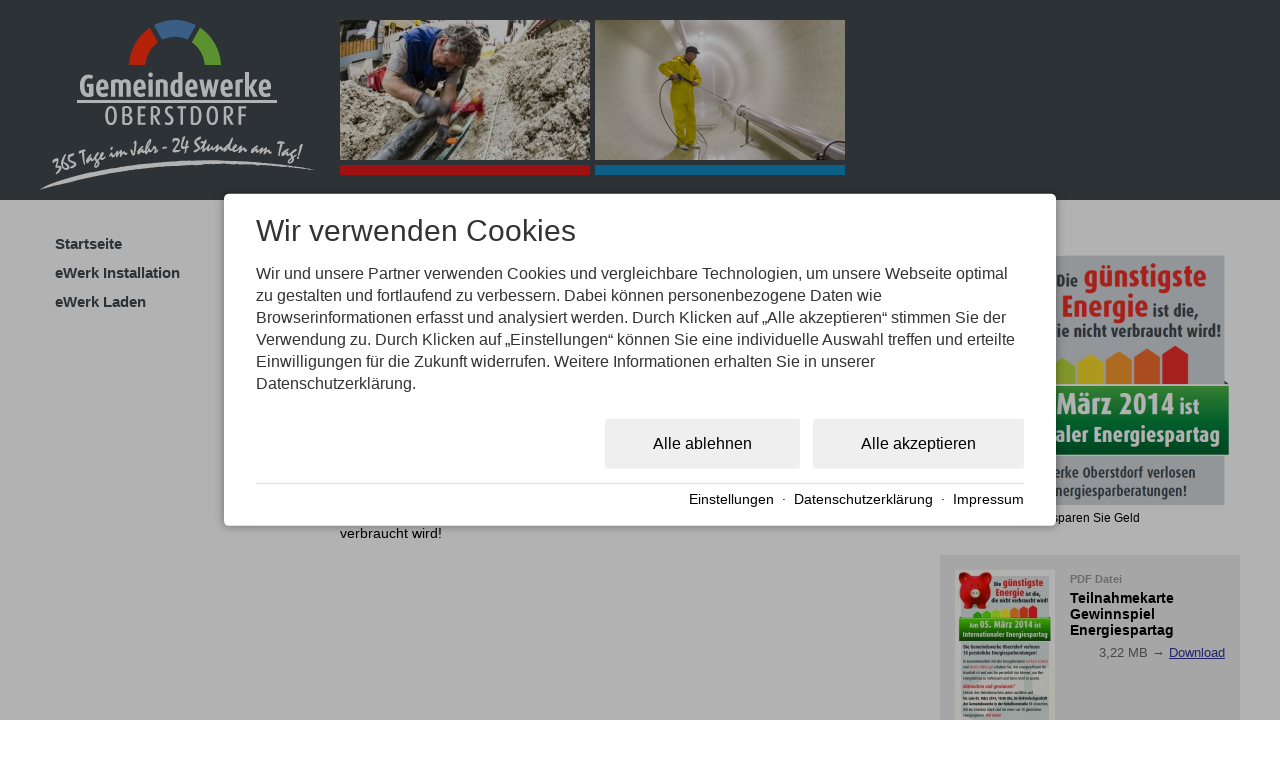

--- FILE ---
content_type: text/html; charset=utf-8
request_url: https://www.gemeindewerke-oberstdorf.de/old/aktuelles/aktuelle-themen/am-5-maerz-2014-war-internationaler-energiespartag-sie-haben-gew.html
body_size: 8732
content:
<!DOCTYPE html PUBLIC "-//W3C//DTD XHTML 1.0 Strict//EN" "http://www.w3.org/TR/xhtml1/DTD/xhtml1-strict.dtd">
<html xmlns="http://www.w3.org/1999/xhtml" xml:lang="de" lang="de"  class=" c36699">
<head>
	<title>5. März 2014 ist internationaler Energiespartag - die GWO machen mit!</title>
	
	<meta name="description" content="Die günstigste Energie ist die, die nicht verbraucht wird!">
	<meta http-equiv="Content-Type" content="text/html;charset=utf-8">
	<meta name="robots" content="index, follow">
	<meta name="tramino-cache" content="24.01.2026 12:29:03,fresh">
	<meta name="viewport" content="width=1020">
	<link rel="canonical" href="https://www.gemeindewerke-oberstdorf.de/old/aktuelles/aktuelle-themen/am-5-maerz-2014-war-internationaler-energiespartag-sie-haben-gew.html">

	<link rel="stylesheet" href="/tramino/css/base.css?r=13" type="text/css" media="all"  >
	<link rel="stylesheet" href="/tramino/css/form.css?r=13" type="text/css" media="all"  >
	<link rel="stylesheet" href="/tramino/js/fancybox/jquery.fancybox-1.3.1.css?r=13" type="text/css" media="all"  >
	<link rel="stylesheet" href="https://tramino.s3.amazonaws.com/css/1634_373.css?r=13" type="text/css" media="all"  >
	<link rel="stylesheet" href="https://tramino.s3.amazonaws.com/css/824_3.css?r=13" type="text/css" media="all"  >

		<!-- Init Consent -->
		<script>
		localStorage.setItem("consentPermission","false");
		window.ConsentChecksum = "b4568df26077653eeadf29596708c94b_v1";
		window.consentCodeBuffer = window.consentCodeBuffer || [];

		window.setConsentCookie = function( cvalue ) {
			const d = new Date();
			const cname = "Consent";
			const exdays = 365;

			d.setTime(d.getTime() + (exdays*24*60*60*1000));
			let expires = "expires="+ d.toUTCString();
			document.cookie = cname + "=" + cvalue + ";" + expires + ";path=/";
		}

		window.getConsentCookie = function( ) {
			let cname = "Consent";
			let name = cname + "=";
			let decodedCookie = decodeURIComponent(document.cookie);
			let ca = decodedCookie.split(';');

			for(let i = 0; i <ca.length; i++) {
				let c = ca[i];
				while (c.charAt(0) == ' ') {
					c = c.substring(1);
				}
				if (c.indexOf(name) == 0) {
					return c.substring(name.length, c.length);
				}
			}
			return "";
		}

		window.deleteConsentCookie = function( ) {
			let cname = "Consent";
			document.cookie = cname + "=; expires=Thu, 01 Jan 1970 00:00:00 UTC; path=/;";
		}

		window.releaseConsentBuffer = function() {			

			let buffer = window.consentCodeBuffer;
			const tempContainer = document.createElement('div');

			window.onerror = function (error, url, line, column, stack) {

				let fetch_url = "/api/codes/error/?" + new URLSearchParams({
					error_message: error,
					error_url: url,
				}).toString()

				fetch(fetch_url).then(function(response) {
				
				}).catch(function(err) {

				});
	        };

			for (var i = 0; i < buffer.length; i++) {
				let code_element = buffer[i];

				if ( code_element.released === true ) {
					console.log("[releaseConsentBuffer] skip double execution");
					continue;
				}

				if ( code_element.type == "javascript" ) {
	
					(function() {
						code_element.callback.call();
						//eval(code_element.callback);
					})();

				} else if ( code_element.type == "src" ) {
					var s = document.createElement('script');
					s.type = 'text/javascript';
					s.async = true;
					s.src = code_element.src;
					document.body.appendChild(s);
				}
				else if ( typeof code_element.content == "string" ) {
					
					if ( code_element.content !== undefined  ) {
						code_element.content = code_element.content.replace(/script_blocker/g, 'script');
						tempContainer.innerHTML += code_element.content;
					}
					
				}

				code_element.released = true;
			}

			let code_items = tempContainer.children;	
			

			for (let child of Array.from(code_items) ) {
			
				let error;
								
				if ( child.tagName === 'SCRIPT' ) {
					
					const newScript = document.createElement('script');
					if ( child.src ) {
						// Externe Skripte
						newScript.src = child.src;
						newScript.async = true; // Standardmäßig async laden
					} else {
						// Inline-Skripte
						try {
							newScript.textContent = child.textContent;
						} catch ( err ) {
		                	// console.log( "Code Error", err )
		                }
					}
					document.body.appendChild(newScript);
				} else {
					document.body.appendChild(child);
				}




			}

			window.onerror = null;

		}

		window.checkConsent = function() {

			let consent_html = document.querySelector(".TraminoConsent");

			if ( window.ConsentChecksum ) {
				if ( window.getConsentCookie() == window.ConsentChecksum ) {
						return true
					}
			}

			if ( consent_html !== null ) {
				if ( consent_html.dataset.checksum ) {
					if ( window.getConsentCookie() == consent_html.dataset.checksum ) {
						return true
					}
				}
			}

			return false;

		}


		window.checkReleaseConsent = function() {

			if ( window.checkConsent() ) {
				window.releaseConsentBuffer();
				localStorage.setItem("consentPermission","true");
				console.log("[checkReleaseConsent] granted - codes released");
			} else {
				localStorage.setItem("consentPermission","false");
				console.log("[checkReleaseConsent] not granted");
			}
		
		}

		</script>
		
	
	<script>var Tramino = {"client":1881,"request_id":"31b36b47afdad5c57ee4aad98ebf8d19","base":"","lang":"de","destination":100,"page":36699};</script>
	<script>window.TraminoReady=function(f){$(document).ready(f)}</script>
	<script  src="/tramino/js/css3-mediaqueries.js?r=13" type="text/javascript" ></script>
	<script  src="https://storage.tramino.net/static/root/js/jquery.min.js?r=13" type="text/javascript" ></script>
	<script  src="/tramino/js/imagescroll.js?r=13" type="text/javascript" ></script>
	<script  src="/tramino/js/fancybox/jquery.fancybox-1.3.1.pack.js?r=13" type="text/javascript" ></script>

		
		
			
			
			
		

		<script type="text/javascript">

			 $(document).ready(function() {
				$.each ( $(".file .bild a[rel^=http], .File.Bild a[rel^=http]") , function(i,item) {
					if ($(this).parent().hasClass("nofancy") || $(this).hasClass("nofancy") ) {} else {
						$(item).attr("href2", $(item).attr("href") );
						$(item).attr("href", $(item).attr("rel") );
						$(item).attr("rel", "fancypicture" );
					}
				});

				$("a[rel=fancypicture]").fancybox( { titlePosition:"inside", 'titleFormat': formatTitle });

			});

			function formatTitle(title, currentArray, currentIndex, currentOpts) {
				title = title.replace(/\n/g, "<br/>");
				return (title && title.length ?
					"<a href='" + $(currentArray[currentIndex]).attr("href2") +
					"'>" + title + "</a>" : '' ) + ' Bild ' + (currentIndex + 1) +
					' von ' + currentArray.length + '';
			}
		</script>
	

<script type="text/javascript">

	$(document).ready(function(){
		 
		contentHeight();
		
		
	});
	
	
	function contentHeight() {
		var bw = $(window).width();
		
		var lh = $('#leftbar .leftbar_inner').height();
		var mh = $('#content').height();
		//var mh = $('#TraminoRubrik').height();
		//console.log(lh + " - " + mh);
		var rh = 0;
		if (lh > mh) {
			rh = lh;
			$('#content').height(rh);
		}
		
	
	}
	
	
		
		

</script>



<meta property="og:title" content="5. März 2014 ist internationaler Energiespartag - die GWO machen mit!">
<meta property="og:description" content="Die günstigste Energie ist die, die nicht verbraucht wird!">
<meta property="og:site_name" content="Gemeindewerke Oberstdorf">
<meta property="og:type" content="Website">
<meta property="og:url" content="https://www.gemeindewerke-oberstdorf.de/old/aktuelles/aktuelle-themen/am-5-maerz-2014-war-internationaler-energiespartag-sie-haben-gew.html">
<meta property="og:image" content="https://storage.tramino.net/gemeindewerke-oberstdorf/596192/bild1.png">


</head>
<body  id="body" class=" Mandant_1881 Rubrik_33115" >


<div id="page">

<div id="header"> 
	<div class="inner maxwidth">	
		<div id="logo">
							<div class="File Bild mark2 nofancy" ><a href="/"  rel="https://tramino.s3.amazonaws.com/s/gemeindewerke-oberstdorf/563199/logo-slogan.png"><img
								src="https://storage.tramino.net/gemeindewerke-oberstdorf/563199/logo-slogan.png"  alt="Logo-slogan"    loading="lazy"  /></a></div>
						</div>
		<div class="images">
			
			<div class="File Bild mark3 image image1"    ><img
							src="https://storage.tramino.net/gemeindewerke-oberstdorf/566208/250x140.jpg" alt="Elektroniker"  width="250" height="140"    loading="lazy"  /></div>
			<div class="File Bild mark3 image image2"    ><img
							src="https://storage.tramino.net/gemeindewerke-oberstdorf/565504/mg-8635.jpg" alt="WVO HB Schöllang"  width="250" height="140"    loading="lazy"  /></div>
			
		</div>
	</div>
</div>

<div class="middle maxwidth">
	<div id="leftbar"> 
		<div class="leftbar_inner">
			<div id="nav">
				
				
	<div class="ul"><ul class="nav">
	<li class="nav_1 nav__startseite nav__32769 nav___1 first"><a href="https://www.gemeindewerke-oberstdorf.de/old/"    ><span>Startseite</span><span class="extra"></span></a></li>
	</ul></div>
				<ul class="fakeNav">
					<li>
						<a href="http://www.ewerk-oberstdorf.de/installation/" target="_blank">
							<span>eWerk Installation</span>
						</a>
					</li>
					<li>
						<a href="http://www.ewerk-oberstdorf.de/laden/" target="_blank" title="Die Energieversorgung Oberstdorf GmbH betreibt seit dem Jahr 1919 das älteste Elektrofachgeschäft mit Installation am Ort.">
							<span>eWerk Laden</span>
						</a>
					</li>
				</ul>
			
			</div>
			
			
		</div>
	</div>
	
	<div id="content">
		
		
		<div id="TraminoArtikel"><div class="Files" style="">
			<div class="File_1">
							<div class="File Bild mark2 " ><a href="https://storage.tramino.net/gemeindewerke-oberstdorf/596192/750.png"  rel="https://storage.tramino.net/gemeindewerke-oberstdorf/596192/1200.png"><img
								src="https://storage.tramino.net/gemeindewerke-oberstdorf/596192/300.png"  alt="Sparen Sie Strom, sparen Sie Geld" width="300" height="264"   loading="lazy"  /></a><div class="Name">Sparen Sie Strom, sparen Sie Geld</div></div>
						</div>
		
			<div class="File_2">
				<div class="File">
					<div class="TraminoFile PDF">
					
						<div style="float:left; margin-right: 15px;"><img src="https://storage.tramino.net/gemeindewerke-oberstdorf/596193/100.jpg" alt="Teilnahmekarte Gewinnspiel Energiespartag"   width="100" height="212"   loading="lazy"  /></div>
						<h5>PDF Datei</h5>
						<h3>Teilnahmekarte Gewinnspiel Energiespartag</h3>
						<p></p>
						<div class="download">
							<span class="size">3,22 MB</span>
							&rarr;&nbsp;<a href="https://storage.tramino.net/gemeindewerke-oberstdorf/596193/energiesparflyer-end.pdf" >Download</a>
						</div>
						<div class="clear"></div>
					</div>
				</div>
			</div>
		</div><div class="Headlines"><h5><span class="path"><a href="/old/">Gemeindewerke Oberstdorf</a> &rsaquo;&nbsp;<a href="/old/aktuelles/">Aktuelles</a> &rsaquo;&nbsp;<a href="/old/aktuelles/aktuelle-themen/">Aktuelle Themen</a></span></h5><h1>Am 5. März 2014 war internationaler Energiespartag - Sie haben gewonnen!</h1>		<h2>10 Oberstdorfer Bürger und Bürgerinnen haben persönliche Energiesparberatungen gewonnen!</h2></div>	<div class="TraminoTextile"><p>Die Gemeindewerke Oberstdorf verlosten anlässlich des internationalen Energiespartag 10 persönliche Energieberatungen. In Zusammenarbeit mit den Energieberatern Gerhard Schmid und Martin Höllriegel erfahren die 10 Gewinner, wie sie ganz konkret in Ihrem Haushalt Strom sparen können. Energiefresser werden aufgedeckt, Stromsparmöglichkeiten aufgezeigt. Denn: Die günstigste Energie ist die, die nicht verbraucht wird! </p></div>	<div style="clear: right;"></div></div>
	</div>
</div>

<div id="footer">
	<div class="inner maxwidth">
		<div class="text">
			
			<div class="links">
				<a href="https://gemeindewerke-oberstdorf.tramino.de/impressum/">Impressum</a><br/> 
				<a href="/datenschutz/">Datenschutz</a>
				
				<br/>
				<a href="https://gemeindewerke-oberstdorf.tramino.de/sitemap/">Sitemap</a><br/> 
				<a href="https://gemeindewerke-oberstdorf.tramino.de/stichworte/">Glossar</a><br/>
			</div>
			
			
			
			
			<div class="text2">
			Gemeindewerke Oberstdorf
				
			
			</div>
			
			<div class="adresse">
				Nebelhornstraße 51 - 53 -
				87561 Oberstdorf <br/>
				Telefon +49-(0)8322-9110 -
				Telefax +49-(0)8322-911 198 -
				<a href="mailto:info@gemeindewerke-oberstdorf.de">info@gemeindewerke-oberstdorf.de</a>
			</div>
			
			<div class="rightdown">Erstellt mit <a href="http://www.tramino.de">Tramino</a></div>
			
		</div>
	</div>
</div><div class="TraminoConsent overlay" data-page="36699" data-checksum="b4568df26077653eeadf29596708c94b_v1" data-domain="gemeindewerke-oberstdorf.de">


	
	<div class="background"></div>
	
	<div class="inner">
		<form action="#" class="">

			<div class="screen first show">
				<div class="top">
					<div class="headline specialfont">Wir verwenden Cookies</div>
					<div class="info">
						Wir und unsere Partner verwenden Cookies und vergleichbare Technologien, um unsere Webseite optimal zu gestalten und fortlaufend zu verbessern. Dabei können personenbezogene Daten wie Browserinformationen erfasst und analysiert werden. Durch Klicken auf &#8222;Alle akzeptieren&#8220; stimmen Sie der Verwendung zu. Durch Klicken auf &#8222;Einstellungen&#8220; können Sie eine individuelle Auswahl treffen und erteilte Einwilligungen für die Zukunft widerrufen. Weitere Informationen erhalten Sie in unserer Datenschutzerklärung.
					</div>
				</div>
				<div class="bottom">
					<button type="submit" name="action" class="bgcolor" value="acceptConsentAll">Alle akzeptieren</button>
					<button type="submit" name="action" class="bgcolor" value="acceptConsent">Alle ablehnen</button>
				</div>
				<div class="foot">

					<span class="settings">Einstellungen</span>&nbsp;&nbsp;&middot;&nbsp;&nbsp;<a href="/datenschutz/">Datenschutzerklärung</a>&nbsp;&nbsp;&middot;&nbsp;&nbsp;<a href="/impressum/">Impressum</a>
					
				</div>
			</div>
			<div class="screen settings ">
				
				<span class="back"><i class="icon-arrow-left"></i>zurück</span>
				
				
					<div class="headline specialfont fontsize_large">Cookie-Einstellungen</div>
				
				<div class="checkboxen">
					<div class="item">
						<label class="container">
							<span>Unbedingt erforderliche Cookies</span>
							<input type="checkbox" name="consent" value="essenziell" checked disabled>
							<span class="checkmark"></span>
						</label>
						<div class="info">
							Cookies die für den Betrieb der Webseite unbedingt notwendig sind. <a href="#" class="more color">weitere Details</a>
						</div>
						<div class="moreinfos">
							

							
							<div class="item">

		
		<div class="head">Website</div>
		

		<div class="table">
			
			<div class="row">
				<b>Verwendungszweck:</b> <p>Unbedingt erforderliche Cookies gewährleisten Funktionen, ohne die Sie unsere Webseite nicht wie vorgesehen nutzen können. Das Cookie »TraminoCartSession« dient zur Speicherung des Warenkorbs und der Gefällt-mir Angaben auf dieser Website. Das Cookie »TraminoSession« dient zur Speicherung einer Usersitzung, falls eine vorhanden ist. Das Cookie »Consent« dient zur Speicherung Ihrer Entscheidung hinsichtlich der Verwendung der Cookies. Diese Cookies werden von Gemeindewerke Oberstdorf auf Basis des eingestezten Redaktionssystems angeboten. Die Cookies werden bis zu 1 Jahr gespeichert.</p>
			</div>
			
			
		</div>
	</div>
						</div>
					</div>
					
					
					

					
					

					


					
					



					
					<div class="item">
						<label class="container">
							<span>Marketing/Statistik</span>
							<input type="checkbox" name="consent" value="marketing">
							<span class="checkmark"></span>
						</label>
						<div class="info">
							Cookies die wir benötigen um den Aufenthalt auf unserer Seite noch besser zugestalten. <a href="#" class="more color">weitere Details</a>
						</div>
						<div class="moreinfos">							
							<div class="item">

		
		<div class="head">Externe Videodienste</div>
		

		<div class="table">
			
			<div class="row">
				<b>Verwendungszweck:</b> <p>Cookies die benötigt werden um YouTube Videos auf der Webseite zu integrieren und vom Benutzer abgespielt werden können.<br />Anbieter: Google LLC<br />Verwendte Technologien: Cookies<br />Ablaufzeit: Die Cookies werden bis zu 179 Tage gespeichert.<br />Datenschutzerklärung: <a href="https://policies.google.com/privacy?hl=de&amp;gl=de" target="_blank" title="Externer Link auf policies.google.com/privacy?hl=de&amp;gl=de, Sie verlassen diesen Internetauftritt" class="externlink"><span>https://policies.google.com/privacy?hl=de&amp;gl=de</span></a><br /><br />Cookies die benötigt werden um Vimeo Videos auf der Webseite zu integrieren und vom Benutzer abgespielt werden können.<br />Anbieter: Vimeo LLC<br />Verwendte Technologien: Cookies<br />Ablaufzeit: Die Cookies werden bis zu 1 Jahr gespeichert.<br /><br />Datenschutzerklärung: <a href="https://vimeo.com/privacy" target="_blank" title="Externer Link auf vimeo.com/privacy, Sie verlassen diesen Internetauftritt" class="externlink"><span>https://vimeo.com/privacy</span></a></p>
			</div>
			
			
		</div>
	</div>
						</div>
					</div>
				</div>
				
				<div class="bottom">
					<button type="submit" name="action" value="acceptConsentAll">Alle akzeptieren</button>
					<button type="submit" name="action" value="acceptConsent">Einstellungen speichern</button>
				</div>
			</div>
		</form>
	</div>
</div>









<style>
.disable-scroll { overflow: hidden !important; -webkit-user-select: none; -moz-user-select: none; -ms-user-select: none; user-select: none; position: fixed !important; left: 0; right: 0; }


.TraminoConsent {
	font-size: 14px;
}

.TraminoConsent.overlay { display: none; }

.TraminoConsent.show {
	display: flex;
	justify-content: center;
	align-items: center;
	opacity: 1;
z-index: 1000;
}

.TraminoConsent.hide { display: none; !important; }

.TraminoConsent.overlay .background {
	position: fixed;
	top: 0;
	left: 0;
	right: 0;
	bottom: 0;
	z-index: 10002;
	background-color: rgba(0,0,0,0.3);
	
}

.TraminoConsent.overlay .inner {
	width: auto;
	max-height: 90%;
	overflow-y: scroll;
	position: fixed;
	bottom: 2em;
	left: 1em;
	right: 1em;

	z-index: 10003;
	background-color: #FFF;
	padding: 1.2em 1em;
	box-shadow: 0 0 10px rgba(0,0,0,.4);
	border-radius: 5px;
}

.Mandant_800 .TraminoConsent.overlay .inner { z-index: 10000003; }
.Mandant_800 .TraminoConsent.overlay .background { z-index: 10000002; }


.TraminoConsent.include .inner { width: 100%; }

.TraminoConsent .screen { display: none; }
.TraminoConsent .screen.show { display: block; }

/* Einstellung wenn auf der Seite die Einstellungen geöffnet werden */
.TraminoConsent.settingonly .back { display: none; }
.TraminoConsent.settingonly .inner .bottom button { background-color: #257832; color: #FFF !important; }
.TraminoConsent.settingonly .inner .bottom button:hover { background-color: #35a847; }
.TraminoConsent.settingonly .inner .bottom button[value=acceptConsentAll] { display: none; }

.TraminoConsent .headline { font-size: 1.65em; color: #333 !important; margin-bottom: 0.3em; }

.TraminoConsent .info { color: #333 !important; line-height: 1.4; }
body .TraminoConsent .info * { color: #333; }
body .TraminoConsent .info a { color: #333 !important; }

.TraminoConsent .inner .checkboxen .item {
	margin: 20px 0 20px 0;
}

.TraminoConsent .inner .checkboxen .moreinfos {
	margin: 10px 0;
	display: none;
}
.TraminoConsent .inner .checkboxen .moreinfos.show {
	display: block;
}

.TraminoConsent .inner .checkboxen .moreinfos .head { font-size: 1.3em; margin-bottom: 5px; }

.TraminoConsent .inner .checkboxen .moreinfos .table { width: 100%; }
.TraminoConsent .inner .checkboxen .moreinfos .table .row p { margin: 0 0 1em 0; }

.TraminoConsent .table  { color: #333; line-height: 1.4; }
.TraminoConsent .table  a { color: #333; }

/* Buttons */

.TraminoConsent .inner .bottom {
	margin: 1.5em 0 0 0;
	display: flex;
	justify-content: flex-end;
	flex-direction: column;
}

.TraminoConsent .inner .bottom button {
	display: flex;
	align-items: center;
	justify-content: center;
	border-width: 0;
	font-size: 1em;
	width: 100%;
	padding: 1rem 0;
	border-radius: 3px;
	margin-bottom: 10px;
	cursor: pointer;
	order: 2;
}

.TraminoConsent .inner .bottom button i {
	font-size: 1.5em;
	margin-right: 10px;
}

.TraminoConsent .inner .bottom button:last-child { margin-bottom: 0; }

/* Hover Buttons */
.TraminoConsent .inner .bottom button:hover {
		filter: brightness(1.4);
}



.TraminoConsent .inner .foot {  margin-top: 1em; padding-top: 0.6em; border-top: 1px solid #DDD; text-align: right; font-size: 0.85em; cursor: pointer; }
.TraminoConsent .inner .foot a, .TraminoConsent .inner .foot span { color: #000; text-decoration: none; }
.TraminoConsent .inner .foot a:hover, .TraminoConsent .inner .foot span:hover { text-decoration: underline; }

.TraminoConsent .inner .foot .debug {
	font-size: 1.1rem;
	color: #333;
	margin-top: 0.2rem;
}

/* Checkbox */
.container {
display: block;
position: relative;
padding-left: 35px;
margin-bottom: 12px;
cursor: pointer;
font-size: 22px;
-webkit-user-select: none;
-moz-user-select: none;
-ms-user-select: none;
user-select: none;
}

.container span { color: #333 !important; }

/* Hide the browser's default checkbox */
.container input {
position: absolute;
opacity: 0;
cursor: pointer;
height: 0;
width: 0;
}

/* Create a custom checkbox */
.TraminoConsent .checkmark {
position: absolute;
top: 0;
left: 0;
height: 25px;
width: 25px;
background-color: #FFF;
border: 2px solid  #b52121;
border-radius: 2px
}

/* On mouse-over, add a grey background color */
.TraminoConsent .container:hover input ~ .checkmark {
background-color: #fff;
border-color: #257832;
}

/* When the checkbox is checked, add a blue background */
.TraminoConsent .container input:checked ~ .checkmark {
background-color: #257832;
border-color: #257832;
}


.TraminoConsent .container input:disabled ~ .checkmark {
background-color: #ddd;
border-color: #ddd;
}

/* Create the checkmark/indicator (hidden when not checked) */
.TraminoConsent .checkmark:after {
content: "";
position: absolute;
display: none;
}

/* Show the checkmark when checked */
.TraminoConsent .container input:checked ~ .checkmark:after {
display: block;
}

/* Style the checkmark/indicator */
.TraminoConsent .container .checkmark:after {
left: 8px;
top: 4px;
width: 4px;
height: 8px;
border: solid white;
border-width: 0 3px 3px 0;
-webkit-transform: rotate(45deg);
-ms-transform: rotate(45deg);
transform: rotate(45deg);
}

@media (min-width: 567px) {
	.TraminoConsent { font-size: 16px; }
	.TraminoConsent.overlay .inner {
		width: 80%;
		max-width: none;
		top: 50%;
		bottom: auto;
		left: 50%;
		right: auto;
		transform: translate(-50%, -50%);
		padding: 1.2em 1.5em;
	}
	.TraminoConsent .headline { font-size: 1.9em; margin-bottom: 0.5em; }

	.TraminoConsent .inner .checkboxen .item { margin-right: 0.8em; }
	.TraminoConsent .inner .checkboxen .item:last-child { margin-right: 0; }

	.TraminoConsent .inner .bottom {
		flex-direction: row;
	}

	.TraminoConsent .inner .bottom button{ width: auto !important; margin-bottom: 0; padding-left: 3rem; padding-right: 3rem;}
	.TraminoConsent .inner .bottom button[value=acceptConsent] { order: 1;}
	.TraminoConsent .inner .bottom button[value=acceptConsentAll] { order: 2; margin-left: 0.8em;  }
}

@media (min-width: 768px) {

	.TraminoConsent.overlay .inner {
		width: 70%;
		padding: 1.2em 2em;
	}



}

@media (min-width: 1024px) {
	.TraminoConsent.overlay .inner {
		width: 60%;
		max-width: 800px;
	}
}

@media (min-width: 1280px) {

}


</style>

<script>
"use strict";
	

	var last_scroll_pos = null;

	function inIframe () {
		try {
			return window.self !== window.top;
		} catch (e) {
			return true;
		}
	}

	let sendConsent = false;
	let sendConsentLock = false;
	let stop_flag = false;



	let consentHide = function( consent ) {
		consent.classList.remove(".show");
		consent.classList.add(".hide");

	}

	let consent = document.querySelector('.TraminoConsent');
	let body = document.querySelector('body');


	if ( ! navigator.cookieEnabled ) {
		consentHide( consent );
		stop_flag = true;
	}

	// Hide Consent in iframe &amp; safari
	if ( inIframe() && navigator.userAgent.match("Safari") ) {
		consentHide( consent );
		stop_flag = true;
	}

	// Hide Consent in iframe & App Webview
	if ( inIframe() && navigator.userAgent.match("iPhone") && navigator.userAgent.match("AppleWebKit") && navigator.userAgent.match("Mobile/") ) {
		consentHide( consent );
		stop_flag = true;
	}

	// Hide Consent in Lighthousetest
	if ( navigator.userAgent.match("Chrome-Lighthouse") ) {
		consentHide( consent );
		stop_flag = true;
	}

	// Hide Consent in Sitesucker
	if ( navigator.userAgent.match("SiteSucker") ) {
		consentHide( consent );
		stop_flag = true;
	}


	if ( consent.querySelector('.debug') !== null ) {
		consent.querySelector('.debug').innerHTML = navigator.userAgent;

	}


	var cookies_temp = document.cookie.split(";")
	var cookies = {};
	for (var i = 0; i < cookies_temp.length; i++) {
		var temp = cookies_temp[i].split("=");
		if ( temp[0] !== undefined && temp[1] !== undefined )
		cookies[temp[0].trim()] = temp[1].trim();

	}

	


	let consentPing = function(s) {

		var xhttp = new XMLHttpRequest();
		xhttp.onreadystatechange = function() {
			if (this.readyState == 4 && this.status == 200) {
				console.log("success: consent ping");
			} else if ( this.readyState == 4 && this.status == 500 ) {
				console.log("error: consent ping");
			}
		};

		let url = "/api/consent/ping/";
		url += "?p=" + consent.dataset.page;
		url += "&s=" + s;

		xhttp.open("GET", url, true);
		xhttp.send();

	}

	let sendPing = function() {
		if ( sendConsent === true ) {
			return;
		}

		if ( sendConsentLock === true ) {
			return;
		}

		sendConsentLock = true;


		consentPing("1");

	}



	var showConsentBanner = function() {
		last_scroll_pos = window.scrollY;
		body.classList.add('disable-scroll');
		consent.classList.add('show');

		// Tracking Initalisieren
		addEventListener("mousemove", (event) => { sendPing() });
		addEventListener("touchstart", (event) => { sendPing() });

	}

	var closeConsentBanner = function() {
		
		body.classList.remove('disable-scroll');
		consent.classList.remove('show');

		if ( last_scroll_pos !== null ) {
			
			window.scroll({
				top: last_scroll_pos,
				left: 0,
				behavior: 'smooth'
			});

			last_scroll_pos = null;
			
		}

	}

	var checkCheckbox = function() {

		if ( document.cookie.match("Consent="+ consent.dataset.checksum)  ) {
			consent.querySelector('.checkboxen input[value=marketing]').checked = true;
		}

	}

	// window.tcookies = cookies;

	//  Consent banner anzeigen
	if ( consent.classList.contains('overlay') ) {

		var needaction = true;
		
		if ( cookies.Consent == 0 ) {
			needaction = false;
		}

		if ( cookies.Consent == consent.dataset.checksum && consent.dataset.checksum !== undefined ) {
			needaction = false;
		}

		if ( cookies.Consent != undefined && cookies.Consent != 0 && cookies.Consent == consent.dataset.checksum  ) {
			needaction = false;
		}


		if ( needaction && stop_flag === false ) {
			
			window.addEventListener("load", function(){
				setTimeout(showConsentBanner,750);
			});
		}

	}

	if ( consent.classList.contains('include') ) {
		checkCheckbox();
	}

	var showScreen = function(type) {
		
		if ( type === undefined )
			return;

		let allScreens = consent.querySelectorAll('.screen');
		for (var i = 0; i < allScreens.length; i++) {
			allScreens[i].classList.remove('show');
		}
		
		consent.querySelector('.screen.' + type).classList.add('show');

	}


	consent.querySelector('.screen.first .settings').addEventListener('click', function(event) {
		event.preventDefault();
		showScreen("settings");
	});

	if ( consent.querySelector('.screen.settings .back') != null ){
		consent.querySelector('.screen.settings .back').addEventListener('click',function(event) {
			event.preventDefault();
			showScreen("first");
		});
	}

	let allmorebuttons = consent.querySelectorAll('.screen.settings .more');
	for (var i = 0; i < allmorebuttons.length; i++) {
		
		allmorebuttons[i].addEventListener('click', function(event) {
			event.preventDefault();
			let item = this.closest('.item');
			item.querySelector('.moreinfos').classList.add('show');
		});

	}



	let allSetting1Buttons = document.querySelectorAll('[data-openConsentSetttings="1"]');
	for (var i = 0; i < allSetting1Buttons.length; i++) {
		allSetting1Buttons[i].addEventListener('click', function(event) {
			event.preventDefault();

			showConsentBanner();

		});
	}
	let allSetting2Buttons = document.querySelectorAll('[data-openConsentSetttings="2"]');
	for (var i = 0; i < allSetting2Buttons.length; i++) {
		allSetting2Buttons[i].addEventListener('click', function(event) {
			event.preventDefault();

			showConsentBanner();

			showScreen("settings");
			checkCheckbox();
			consent.classList.add('settingonly');
		
		});
	}

	let allacceptButtons = consent.querySelectorAll('button[value="acceptConsent"]');
	for (var i = 0; i < allacceptButtons.length; i++) {

		allacceptButtons[i].addEventListener('click', function(event) {
			event.preventDefault();

			if ( consent.querySelector('.checkboxen input[value=marketing]').checked ) {
				
				consentPing("3");
				window.dataLayer = window.dataLayer || []
				
				dataLayer.push({
					'event': 'TraminoConsentUpdate',
					'value': '3'
				});
				window.releaseConsentBuffer();
				localStorage.setItem("consentPermission","true");
				window.setConsentCookie( consent.dataset.checksum )
			} else {
				consentPing("2");
				localStorage.setItem("consentPermission","false");
				
				window.setConsentCookie( 0 )		
			}

			closeConsentBanner();	

			console.log("TraminoConsent",localStorage.getItem("consentPermission"));
			
		});
	}

	let allacceptAllButtons = consent.querySelectorAll('button[value="acceptConsentAll"]');
	for (var i = 0; i < allacceptAllButtons.length; i++) {
		allacceptAllButtons[i].addEventListener('click', function(event) {
			event.preventDefault();

			consentPing("3");
			
			
			window.dataLayer = window.dataLayer || []
			dataLayer.push({
				 'event': 'TraminoConsentUpdate',
				 'value': '3'
			});
			window.releaseConsentBuffer();
			localStorage.setItem("consentPermission","true");
			window.setConsentCookie( consent.dataset.checksum )
			closeConsentBanner();
			
		});
	}



</script>

</div>


		<script>if ( typeof window.checkReleaseConsent == "function" ) { window.checkReleaseConsent(); }</script>
	

</body>
</html>

--- FILE ---
content_type: text/css
request_url: https://tramino.s3.amazonaws.com/css/1634_373.css?r=13
body_size: 3791
content:


/* --- Stylesheet 2280 () --------- */ 

body {
	font-family: 'Helvetica Neue', Arial, sans-serif;
}

body a { color: #000; }
body a:hover { color: #001A66; }

body h1 {color: #001A66; line-height: 120%;}

body h2 {
	color: #373749;
	font-size: 18px;
	line-height: 120%;
}
body .maxwidth { width: 1200px; }

#TraminoArtikel .Files .File .Name {
	font-size: 12px;
	line-height: 14px;
	padding: 2px 0 0 10px;
}

/* --- Stylesheet 2208 () --------- */ 

#header {
	background-color: #41474D;
}

#logo {
	position: absolute;
	top: 20px; left: 0px;
}

#header .inner {
	position: relative;
	margin: 0 auto;
	height: 200px;
}

#header .images {
	padding: 20px 0px 0px 300px;
}

#header .image {
	padding-bottom: 5px;
	float: left;
	margin-right: 5px;
}

#header .image1 {
	border-bottom: 10px solid #E51518;
}

#header .image2 {
	border-bottom: 10px solid #1189C2;
}

#header .image3 {
	border-bottom: 10px solid #9AC23A;
}

/* --- Stylesheet 2209 () --------- */ 

.middle {
	margin: 0px auto;
	position: relative;
}

#content {
	padding-top: 20px;
	padding-left: 300px;

}

.TraminoTextile { line-height: 18px; font-size: 14px; }

#TraminoArtikel .Headlines h5 { display: none }
#TraminoArtikel .Files { margin: 0px 0px 20px 30px; }
#TraminoArtikel .Files .File { margin-bottom: 30px; }

.T28.S429 .spalte {
	width: 100%;
}

/* --- Stylesheet 2213 () --------- */ 

#leftbar {
	position: absolute;
	top: 30px;
	left: 10px;
	width: 230px;
}


#nav ul {
	margin: 0px;
	padding: 5px 0px 0px 5px;
	list-style-type: none;
}

#nav ul.fakeNav {
	margin: 0px;
	padding: 0px 0px 0px 5px !important;
	list-style-type: none;
}

#nav li {
	padding: 0px;
	margin: 0 0 11px 0;
}

#nav a {
	font-size: 15px;
	color: #41474D;
	text-decoration: none;
	font-weight: bold;
}

#nav ul li.nav_aktiv a { color: #001A66;  }




#leftbar .box {
	margin: 20px 0 0 0;
}


#leftbar .box .button {
	margin-bottom: 20px;
	margin-left: 25px;
}

#leftbar .box .headline_stoerung {
	margin-top: 20px;
	font-family: Arial, sans-serif;
	font-size: 15px;
	color: #0882C0;
	text-transform: uppercase;
	font-weight: bold;

}

#leftbar .box .text_stoerung {
	margin-top: 5px;
	font-family: Arial, sans-serif;
	font-size: 12px;
	color: #000;
}

#leftbar .box .telefonnummer {
	margin-top: 15px;
	font-family: Arial, sans-serif;
	font-size: 13px;
	color: #0882C0;
	font-weight: bold;
}

/* --- Stylesheet 2210 () --------- */ 

#footer {
	position: relative;
	top: 50px;
	background-color: #41474D;
}

#footer  a {
	color: #fff;
}

#footer .inner {
	position: relative;
	margin: 0 auto;
	height: 110px;
}

#footer .text {
	color: #fff;
	font-size: 12px;
	font-weight: normal;
}

#footer .links {
	position: absolute;
	left: 10px;
	top: 20px;
}

#footer .links a {
	color: #fff;
	text-decoration: none;	font-weight: bold;
}

#footer .text2 {
	position: absolute;
	left: 300px;
	top: 20px;
	font-size: 15px;
	font-weight: bold;
}

#footer .adresse {
	position: absolute;
	left: 300px;
	top: 45px;
}

#footer .rightdown {
	position: absolute;
	right: 0px;
	top: 20px;
}

/* --- Stylesheet 2281 () --------- */ 

/* iPhone & Mobile */
@media all and (max-width: 767px) {
}

/* Kleiner Bildschirm & iPad hoch  */
@media all and (min-width: 768px ) and (max-width: 999px) {
	body .maxwidth { max-width: 700px; }
	#header .images { padding: 70px 0px 0px 300px; }
	#header .image, #header .image img { width: 120px; height: auto; }

	#TraminoArtikel .Files, #TraminoArtikel .Files .File, #TraminoArtikel .Files .File img {
		width: 180px !important;
		height: auto !important;
	}

}

/* Kleiner Bildschirm & iPad quer  */
@media all and (min-width: 1000px) and (max-width: 1270px) {
	body .maxwidth { max-width: 950px; }
	#header .images { padding: 50px 0px 0px 300px; }
	#header .image, #header .image img { width: 200px; height: auto; }

}